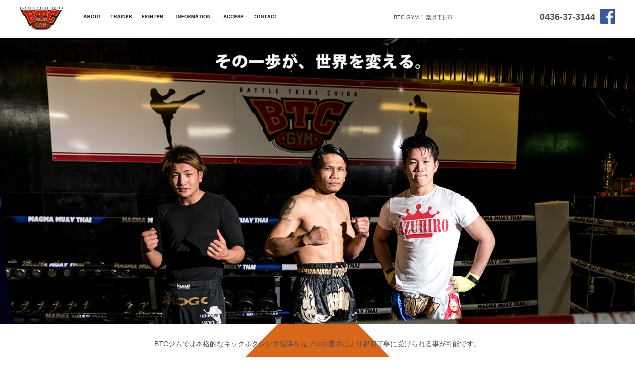

--- FILE ---
content_type: text/html
request_url: http://btc-gym.com/
body_size: 7674
content:
<!DOCTYPE html>
<html lang="ja">
<head>
    <meta http-equiv="Content-Type" content="text/html; charset=utf-8" />
    <title>BTC GYM - プロの選手が教えるキックボクシングジム - 千葉県市原市</title>
    <meta name="description" content="" />
    <meta name="viewport" content="width=device-width, maximum-scale=1,initial-scale=1" />
    <link href="__r/css/common.css?202101141" rel="stylesheet" type="text/css" media="all">
    <link href="__r/css/responsive.css?202101141" rel="stylesheet" type="text/css" media="all">
    <link href="__r/js/pageslide/jquery.pageslide.css" rel="stylesheet" type="text/css" media="all">

    <script type="text/javascript" src="__r/js/jquery-2.1.1.min.js"></script>

    <!--[if lte IE8]>
    <script src="__r/js/html5.js" type="text/javascript"></script>
    <![endif]-->

<script>
$(function() {
    //ナビゲーション
    $('#mainmenu li a').click(function() {
        var tgt = '#' + $(this).data('target');
        var position = $(tgt).offset().top -75;
        $('body, html').animate({scrollTop: position}, 600);
        return false;
    });

    //icon
    $('.icons .nv a').click(function() {
        var tgt = '#' + $(this).data('target');
        var position = $(tgt).offset().top -75;
        $('body, html').animate({scrollTop: position}, 600);
        return false;
    });


    //pagetop
    var pagetop = $('#pagetop');
    $(window).scroll(function () {
        if ($(this).scrollTop() > 600) {
            pagetop.fadeIn();
        } else {
            pagetop.fadeOut();
        }
    });
    pagetop.click(function () {
        $('body, html').animate({ scrollTop: 0 }, 500);
        return false;
    });
    $('#logo').click(function () {
        $('body, html').animate({ scrollTop: 0 }, 500);
        return false;
    });
});
</script>



<style>
#spot_news {
	padding:0 5px;
}
#spot_news .inr{
	max-width:840px;
	margin:20px auto;
	width:100%;
	padding:20px;
	box-sizing:border-box;
	border:4px solid #d1d1d1;
	background-color:#fff;
}
#spot_news h2 {
	font-size:18px;
	font-weight:bold;
}
#spot_news h3 {
	width: 160px;
	color: #898686;
	font-size:16px;
	font-weight:bold;

	position: relative;
	padding-left: 12px;
}
#spot_news h3::before{
	content: '';
	width: 6px;
	height: 20px;
	background-color: #898686;
	position: absolute;
	left: 0;
	top: 0;
}
#spot_news p {
	font-size:15px;
}

</style>
</head>
<body id="top">
<div id="container">
<header id="pagehead"><div class="inr">
<h1>BTC GYM 千葉県市原市<span>｜プロの選手が教えるBTCキックボクシングジム</span></h1>
<div id="logo"><img src="__r/img/logo.png" alt="BTCキックボクシングジム" /></div>
<nav id="mainmenu">
<ul>
<li id="gnv_about"><a href="#about" data-target="sec_about"><img src="__r/img/gnv_about.png" alt="ABOUT" height="11" /></a></li>
<li id="gnv_trainer"><a href="#trainer" data-target="sec_trainer"><img src="__r/img/gnv_trainer.png" alt="TRAINER" height="11" /></a></li>
<li id="gnv_fighter"><a href="#fighter" data-target="sec_fighter"><img src="__r/img/gnv_fighter.png" alt="FIGHER" height="11" /></a></li>
<li id="gnv_information"><a href="#information" data-target="sec_news"><img src="__r/img/gnv_information.png" alt="INFORMATION" height="11" /></a></li>
<li id="gnv_access"><a href="#access" data-target="sec_access"><img src="__r/img/gnv_access.png" alt="ACCESS" height="11" /></a></li>
<li id="gnv_contact"><a href="#contact" data-target="sec_contact"><img src="__r/img/gnv_contact.png" alt="CONTACT" height="11" /></a></li>
</ul>
<div class="clear"></div>
</nav><!--mainmenu-->

<div class="tel">
<p>0436-37-3144</p>
</div>
<ul class="icons">
<li class="ic_mail nv"><a href="#contact" data-target="sec_contact"><img src="__r/img/ic_mail.png" alt="email" /></a></li>
<li class="ic_phone"><a href="tel:0436-37-3144"><img src="__r/img/ic_phone.png" alt="phone" /></a></li>
<li class="ic_menu" id="open_menu"><span><img src="__r/img/ic_menu.png" alt="menu" /></span></li>
<li class="ic_facebook"><a href="https://www.facebook.com/btcgym/" target="_blank"><img src="__r/img/ic_fb.png" alt="facebook" /></a></li>
</ul>
</div></header><!--pagehead-->


<div id="main"><div id="main_inr">

<div id="screen"></div>

<!--<div id="spot_news"><div class="inr">
<h2>営業時間短縮のご連絡</h2>

<p>平素より当ジムをご利用いただき誠にありがとうございます。<br>
1月7日に政府より緊急事態宣言が発出されたことに伴い、短縮営業することといたしました。<br>
お客様にはご不便をおかけして誠に申し訳ございませんが、何卒ご理解ご協力賜りますようお願い申し上げます。</p>

<h3 class="mgt30">短縮営業の期間</h3>
<p>1月15日（金）~ 2月7日（日）<br>
<p>※行政機関の指導により、期間及び短縮時間が変更となる場合がございます。</p>

<h3 class="mgt20">営業時間</h3>
<p>16:00～20:00　まで</p>

<h3 class="mgt20">グループレッスン</h3>
<p>水曜日のグループレッスン及び土曜日のキッズレッスンはお休みとさせて頂きます。</p>

<p class="mgt20">この事態が一日も早く収束することを祈念するとともに、会員の皆様に安心してご利用いただける日に備えて、万全の準備を整えてまいります。
お客様にはご不便をおかけして誠に申し訳ございませんが、何卒ご理解、ご協力賜りますようお願い申し上げます。</p>
</div></div>
spot_news-->

<div id="leading">
<p><span class="s1">BTCジムでは本格的なキックボクシング指導を元プロの選手により親切丁寧に受けられる事が可能です。</span>
<span class="s2">もちろん運動不足解消、ダイエット、シェイプアップ、等の目的もオーケー！</span>
<span class="s3">充実したトレーニング設備と親切丁寧な指導者のもと一緒に汗をかきませんか？！</span></p>
</div><!--leading-->

<section id="sec_about">
<div class="upper">
<p><span class="s1">個人レッスンからグループレッスンがあり楽しく汗をかける仲間も居ます。</span>
<span class="s2">会社帰りお一人でミット打ちするのも良し！</span>
<span class="s3">グループレッスンで汗をかくのも良し！</span>
<span class="s4">BTCではあなたのライフスタイルに合わせてトレーニングできます！</span></p>
</div><!--upper-->
<div class="lower">
<ul>
<li class="p1">
<figure><img src="__r/img/about_p1.jpg" alt=""/ ></figure>
<span>設備は常に清潔にしております</span>
</li>
<li class="p2">
<figure><img src="__r/img/about_p2.jpg" alt=""/ ></figure>
<span>雰囲気はアメリカのジムのイメージ</span>
</li>
<li class="p3">
<figure><img src="__r/img/about_p3.jpg" alt=""/ ></figure>
<span>トレーニング機器は最新！</span>
</li>
<li class="p4">
<figure><img src="__r/img/about_p4.jpg" alt=""/ ></figure>
<span>プロによるマンツーマンレッスン！</span>
</li>
</ul>
</div><!--lower-->

</section><!--sec_about-->


<section id="sec_trainer">
<h2 class="st1">トレーナー紹介</h2>
<div class="inr">

<div class="box_c">
<h3>BTC GYM会長 兼トレーナー</h3>
<h4>クンタップ・チャロンチャイ</h4>
<ul>
<li>現 WMA Fスーパーウェルター級王者</li>
<li>元 M-1 スーパーウェルター級王者</li>
<li>元 WMC 世界ウェルター級王者</li>
</ul>
<p>温和な性格で周りから愛されキャラ！<br />
笑顔がジムを和やかな雰囲気にしています！<br />
正確なミット打ちに定評あります！</p>
</div><!--box_c-->

<ul class="pictures">
<li><img src="__r/img/trainer_p1.jpg" alt=""/ ></li>
<li><img src="__r/img/trainer_p2.jpg" alt=""/ ></li>
<li><img src="__r/img/trainer_p3.jpg" alt=""/ ></li>
<li><img src="__r/img/trainer_p4.jpg" alt=""/ ></li>
</ul>

</div><!--inr-->
</section><!--sec_trainer-->


<div id="bg_blue">

<section id="sec_fighter">
<h2 class="st1">登録選手紹介</h2>
<div id="base_fighters">
<div class="box">
<figure><img src="__r/img/fimg_kuntap.jpg" alt=""/ ></figure>
<div class="box_c">
<h3>クンタップ・チャロンチャイ</h3>
<h4>Kuntap Charoenchai</h4>
<!--<p>テキストが入ります。テキストが入ります。テキストが入ります。テキストが入ります。テキストが入ります。テキストが入ります。テキストが入ります。</p>-->
</div>
</div><!--box-->

<div class="box">
<figure><img src="__r/img/fimg_kazuhiro.jpg" alt="" /></figure>
<div class="box_c">
<h3>秋葉 和宏</h3>
<h4>Kazuhiro Akiba</h4>
<!--<p>テキストが入ります。テキストが入ります。テキストが入ります。テキストが入ります。テキストが入ります。テキストが入ります。テキストが入ります。</p>-->
<ul class="icons">
<li><a href="https://twitter.com/hamanojin" target="_blank"><img src="__r/img/ic_tw.png" alt="twitter" /></a></li>
</ul>
</div>
</div><!--box-->



</div><!--base_fighters-->

</section><!--sec_fighter-->

<section id="sec_news">
<h2 class="sec">「あなたの自宅がジムになる」<br>
今すぐ始めよう。<span>KAZFITで美尻美脚、美ボディに。</span></h2>
<h2>毎週水曜日無料オンラインレッスン開催中!!</h2>
<p class="btn"><a href="https://www.kazfit.jp/" target="_blank">詳しくはこちら</a></p>
<p class="url"><a href="https://www.kazfit.jp/" target="_blank">https://www.kazfit.jp/</a></p>

<!--<p class="btn"><a href="https://www.facebook.com/btcgym/" target="_blank">詳しくはFACEBOOKをご覧ください</a></p>
<p class="url"><a href="https://www.facebook.com/btcgym/" target="_blank">https://www.kazfit.jp/btcgym/</a></p>-->
</section><!--sec_news-->



<div id="base_facebook"><div class="inr">

<!--▼FACEBOOK-->
<div id="fb-root"></div>
<script>(function(d, s, id) {
  var js, fjs = d.getElementsByTagName(s)[0];
  if (d.getElementById(id)) return;
  js = d.createElement(s); js.id = id;
  js.src = 'https://connect.facebook.net/ja_JP/sdk.js#xfbml=1&version=v3.0';
  fjs.parentNode.insertBefore(js, fjs);
}(document, 'script', 'facebook-jssdk'));</script>



<div class="fb-page" data-href="https://www.facebook.com/btcgym/" data-tabs="timeline" data-width="500" data-height="600" data-small-header="true" data-adapt-container-width="true" data-hide-cover="false" data-show-facepile="true"><blockquote cite="https://www.facebook.com/btcgym/" class="fb-xfbml-parse-ignore"><a href="https://www.facebook.com/btcgym/">BTC GYM</a></blockquote></div>
<!--▲FACEBOOK-->

</div></div><!--base_facebook-->


</div><!--bg_blue-->

<section id="sec_lesson">
<h2 class="st1">グループレッスン時間割<span>(現在休止中)</span></h2>

<div class="inr">

<table class="tb_ls">
<thead>
<tr><th></th><th class="day">月</th><th class="day">火</th><th class="day">水</th><th class="day">木</th><th class="day">金</th><th class="day">土</th></tr>
</thead>
<tbody>
<tr>
<th>18:00</th><td></td><td></td><td></td><td></td><td></td><td></td>
</tr>
<tr>
  <th>18:30</th>
  <td></td>
  <td></td>
  <td></td>
  <td></td>
  <td></td>
  <td></td>
</tr>
<tr>
<th>19:00</th>
<td></td>
<td></td>
  <td></td>
  <td></td>
  <td></td>
  <td rowspan="3" class="kl"><p>KIDS</p>
      <p>LESSON</p></td>
</tr>
<tr>
  <th>19:30</th>
<td></td>
<td></td>
  <td></td>
  <td></td>
  <td></td>
</tr>
<tr>
<th>20:00</th><td></td><td></td>
  <td rowspan="2" class="gl"><p>GROUP</p>
      <p>LESSON</p>
      <p>KAZFIT</p>
      <p>クラス</p></td>
<td></td><td></td>
</tr>
<tr>
  <th>20:30</th>
  <td></td>
  <td></td>
  <td></td>
  <td></td>
  <td></td>
</tr>
<tr>
<th>21:00</th><td></td><td></td><td></td><td></td><td></td><td></td>
</tr>
<tr>
  <th>21:30</th>
  <td></td>
  <td></td>
  <td></td>
  <td></td>
  <td></td>
  <td></td>
</tr>
<tr>
<th>22:00</th><td></td><td></td><td></td><td></td><td></td><td></td>
</tr>
</tbody>
</table>
</div><!--inr-->

</section><!--sec_lesson-->



<section id="sec_information">
<h2 class="st1">入会案内</h2>

<div class="inr">

<section id="inf_p">
<h3>料金表</h3>
<table class="tb_price">
<thead>
<tr>
<th> </th>
<th class="co">一般クラス</th>
<th class="co">女性クラス</th>
<th class="co">中・高校生/キッズクラス</th>
</tr>
</thead>
<tbody>
<tr>
<th>入会金</th>
<td>&yen;10,000</td>
<td>&yen;5,000</td>
<td>&yen;5,000</td>
</tr>
<tr>
<th>月会費</th>
<td>&yen;8,000</td>
<td>&yen;5,000</td>
<td>&yen;5,000</td>
</tr>
</tbody>
</table>
<p class="mgt10">※上記金額には消費税が含まれます。</p>

</section><!--inf_p-->



<div class="lower">

<section id="inf_n">
<h3>入会時に必要なもの</h3>
<h4>入会手続き時にお持ちください</h4>
<ul>
<li><span class="ic_num">1</span>入会金&amp;月会費(2ヶ月分)</li>
<li><span class="ic_num">2</span>銀行口座のわかるもの、銀行届印</li>
<li><span class="ic_num">3</span>身分証明書</li>
</ul>
<h4>入会手続き時「GYM」で記入いただきます</h4>
<ul>
<li><span class="ic_num">4</span>銀行口座引き落とし申込書</li>
<li><span class="ic_num">5</span>入会申込書</li>
<li><span class="ic_num">6</span>GYM利用規約同意書</li>
</ul>
<div class="msg">
<p>以上、<br>
全ての項目をご提出頂き、<span>ご入会手続き完了です</span><br>
１〜６全ての項目が揃った状態で<br>
ご提出お願いします！</p>
<p class="notice">(欠けた状態でのお受け取りはできませんのでご了承ください)</p>
</div><!--lower-->


</section><!--inf_n-->

<section id="inf_k">
<div class="inr">
<h3>BTCジム利用規約</h3>

<div class="content">
<h4>会員規約</h4>

<p>ジムにおいては良識ある行動とジム内の会員相互及び関係者の和を保つように心掛けること。<br />
ジムで修得した技術は私闘に使用しないこと。<br />
ジムのなを汚す行為は行わないこと。<br />
ジムは清潔に保ち、用具・備品の手入れを心掛けること。<br />
指導者の許可なくスパーリングを行わないこと。<br />
練習及び試合中の事故・怪我等に対しては自己の責任において処理すること。<br />
当ジムの許可がない限り、試合を行わないこと。</p>

<h4>会費等について</h4>

<p>月会費は、前月26日に口座引落によりお支払いいただきます。<br />
万が一残高不足等の理由により引落が出来なかった場合は来館の上お支払いください。<br />
1ヶ月分でも未納金がある場合は施設の利用が出来ないことをご了承ください。<br />
月会費は来館の有無に関係なくお支払いいただきます。<br />
一旦納入された入会金、会費等はいかなる場合も返還はいたしません。<br />
休会を希望する場合は、休会希望月の前月5日迄に所定の「退会届」を提出し、未納会費がある場合は即時納入してください。<br />
5日以降の退会届の提出は翌々月退会扱いとなります。退会届の提出がない限り退会とはなりませんのせご注意ください。なお、電話での退会受付は行いません。<br />
会費を前納された方は、前納終了月の5日迄に受付にて次回の手続きを行ってください。手続きされない場合、自動的に1ヶ月分ずつの銀行引落が開始されます。<br />
3ヶ月間会費を滞納した場合は（未納退会）処分となります。<br />
滞納会費の請求は納入されるまで行われ、再三の請求にも係らずお支払いいただけない場合は法的な手続きが取られることをご了承ください。</p>

<h4>注意事項</h4>

<p>スパーリングを行うときは必ず指導者の指示に従うこと。<br />
ジム内での事故、怪我等につきましては、当ジムは一切責任を負いません。<br />
ジム内での盗難につきましては、当ジムは一切責任を負いません。<br />
ジム都合により休日及び営業時間、プログラムなど変更となる場合があることをご了承ください。</p>

<h4>入会及び利用をお断りする方</h4>

<p>医師から運動を禁止されている方。伝染病または他人に伝染、感染する恐れのある疾病を有する方。<br />
暴力団関係者。<br />
飲酒等で正常な利用が出来ないと認められる方。<br />
その他当ジムが不適当と判断した方。</p>
</div><!--content-->

</div><!--inr-->
</section><!--inf_k-->
</div><!--lower-->



<div class="clear"></div>
</div><!--inr-->
</section><!--sec_information-->



<section id="sec_access">
<h2 class="st1">アクセス</h2>
<div class="inr">
<div id="map">
<!--▼GoogleMapsApi ver3-->
<div id="map_canvas" style="height:450px"></div>
<div id="map_canvas_low"><a href="https://goo.gl/maps/wReo47iuwWm" target="_blank">Googleマップで見る</a></div>
<div class="clear"></div>


<script type="text/javascript" src="http://maps.google.com/maps/api/js?key=AIzaSyAfq_qfPr_jttRCWg684vXKZs3m6VnoRCU&sensor=false"></script>
<script type="text/javascript">
    function initialize() {
      var latlng = new google.maps.LatLng(35.512683, 140.143068);
      var opts = {
            zoom: 14,
            center: latlng,
            mapTypeId: google.maps.MapTypeId.ROADMAP
      };
      var map = new google.maps.Map
      (document.getElementById("map_canvas"), opts);

      var m_position1 = new google.maps.LatLng(35.512683, 140.143068);
      var marker1 = new google.maps.Marker({
             position: m_position1,
             map: map
      });
      var c_name = 'BTCキックボクシングジム';
      var c_add = '千葉県市原市山木52-13 ';
      var infowindow = new google.maps.InfoWindow({
             content:'<dl class="gmapin"><dt>' + c_name + '</dt><dd>' + c_add + '</dd></dl>',
             position: latlng
      });

      infowindow.open(map);
    }
</script>
<script>
        $(function() {initialize();});
</script>
<!--▲GoogleMapsApi ver3-->
</div><!--map-->

<div id="access_detail">
<table class="tb_access">
<tr>
<th>BTCジム所在地</th>
<td>〒290-0005<br />
千葉県市原市山木52-13
</td>
</tr>
<tr>
<th>TEL</th>
<td>0436-37-3144</td>
</tr>
<tr>
<th>営業時間</th>
<td>17:00~21:00</td>
</tr>
<tr>
<th>休館日</th>
<td>日曜日、祭日、年末年始（時間変更あり）</td>
</tr>
</table>

</div><!--access_detail-->

</div><!--inr-->
</section><!--sec_access-->


<section id="sec_contact">
<h2 class="st1">お問合せ</h2>
<div class="inr">

<form action="form/mail.php" method="post">
<div class="box_anti">
<input type="text" name="anti">
※この欄は空欄にしてください
</div>
<p class="leading">下記のお問合せフォームより必要事項をご記入の上、送信確認へお進みください。</p>


<table width="100%" class="tb_normal mgt20">

<tbody>
<tr>
<th width="160">お問い合わせ項目<font color="red">&nbsp;※</font></th>
<td class="label_list">
<input type="hidden" name="*お問い合わせ項目[]" value="" />
<label><input type="radio" name="*お問い合わせ項目[]" value="体験予約（毎週水曜日18:00~19:30で受付中）" />体験予約（毎週水曜日18:00~19:30で受付中）</label>
<label><input type="radio" name="*お問い合わせ項目[]" value="その他のお問い合わせ" />その他のお問い合わせ</label>
</td>
</tr>
<tr>
<th width="160">お名前<font color="red">&nbsp;※</font></th>
<td><input name="*お名前" type="text" value="" maxlength="20"></td>
</tr>
<tr><th>フリガナ</th><td><input name="フリガナ" type="text" id="フリガナ" value="" maxlength="20"></td></tr>
<tr>
<th>電話番号<font color="red">&nbsp;※</font></th>
<td><input name="*電話番号" type="text" id="*電話番号" value="" size="25" maxlength="100">　例）
090-1234-ＸＸＸＸ</td>
</tr>
<tr>
<th>E-mail<font color="red">&nbsp;※</font></th>
    
<td><input size="56" name="*E-MAIL" maxlength="100" value="" type="text"></td>
</tr>
<tr>
<th>E-mail入力確認</th>
<td><span class="tx_small tx_gr">メールアドレスを再度入力してください</span><br>
<input size="56" name="E-MAIL2" maxlength="100" value="" type="text"></td>
</tr>

<tr>
  <th>お問合せ内容<font color="red">&nbsp;※</font></th>
  <td><p>体験をご希望の方はご希望の日時をご記入ください。<br>
  	（毎週水曜18:00~19:30で受付中）<br>
  （見学はジム営業時間であればいつでも受け付けます）</p>
  <textarea name="*お問合せ内容" cols="75" rows="15" id="お問合せ内容"></textarea></td>
</tr>
</tbody></table>

<div id="btn_submit"><input value="　上記の内容で送信確認に進む　" name="CONFIRM" type="submit"></div>
<input name="cc" value="1" type="hidden">

</form>



</div><!--inr-->
</section><!--sec_contact-->

<div class="clear"></div>
</div></div><!--main-->


</div><!--container-->



<footer id="pagefoot"><div class="inr">
<p id="copy">&copy;BTC GYM All Rights Reserved</p>
</div></footer><!--pagefoot-->

<div id="pagetop"><a href="#container">ページ上部へ</a></div>



<script type='text/javascript' src='__r/js/pageslide/jquery.pageslide.js'></script>
<script>

$(function() {
    //背景
    var o_h = $('#leading').offset().top - 80;
    var w = $(window).width();
    $('#container').css('background-position','center ' + o_h + 'px');
    if(w < 500) {
        $('.fb-page').attr('data-width', w);
        $('#container').css('background-position','center 350px');
    }
    //画面サイズ変更時
    $(window).resize(function(){
        var w = $(window).width();
        var r_h = $('#leading').offset().top -80;
        if(w > 499) {
            $('#container').css('background-position','center ' + r_h + 'px');
        }

    });
     $('#open_menu').on('click', function(){
         jQuery.pageslide({
             direction: 'left',
             iframe: false,
             href     : './slidemenu.html'
         });
     });
});
</script>

</body>
</html>


--- FILE ---
content_type: text/css
request_url: http://btc-gym.com/__r/css/common.css?202101141
body_size: 3751
content:
@charset "UTF-8";
/*###############################################
リセット
###############################################*/
html, body, div, span, applet, object, iframe,
h1, h2, h3, h4, h5, h6, p, blockquote, pre,
a, abbr, acronym, address, big, cite, code,
del, dfn, em, img, ins, kbd, q, s, samp,
small, strike, strong, sub, sup, tt, var,
b, u, i, center,
dl, dt, dd, ol, ul, li,
fieldset, form, label, legend,
table, caption, tbody, tfoot, thead, tr, th, td,
article, aside, canvas, details, embed, 
figure, figcaption, footer, header, hgroup, 
menu, nav, output, ruby, section, summary,
time, mark, audio, video {
	margin: 0;
	padding: 0;
	border: 0;
	font-size: 100%;
	font: inherit;
	vertical-align: bottom;
}
/* HTML5 display-role reset for older browsers */
article, aside, details, figcaption, figure, 
footer, header, hgroup, menu, nav, section {
	display: block;
}
body {
	line-height: 1;
}
ol, ul {
	list-style: none;
}
blockquote, q {
	quotes: none;
}
blockquote:before, blockquote:after,
q:before, q:after {
	content: '';
	content: none;
}
table {
	border-collapse: collapse;
	border-spacing: 0;
}
input[type="submit"] {
	cursor:pointer;
}
/*###############################################
common
###############################################*/
a {color: #000;text-decoration:underline;}
a:hover{color:#463b8d;}
.clear {clear:both;}
.fl{float:left;}
.fr{float:right;}
img.fl{margin-right:15px;margin-bottom:15px;}
img.fr{margin-left:15px;margin-bottom:15px;}
.mgt5 {margin-top:5px;}
.mgt10{margin-top:10px;}
.mgt15{margin-top:15px;}
.mgt20{margin-top:20px;}
.mgt30{margin-top:30px;}
.mgt40{margin-top:40px;}
.mgt50{margin-top:50px;}
.mgt60{margin-top:60px;}
.mgb10{margin-bottom:10px;}
.mgb20{margin-bottom:20px;}
.mgb30{margin-bottom:30px;}
p,li,td,th,h1,h2,h3,h4,h5,h6 {line-height:1.4;}
p strong {font-weight:bold;}
label{cursor:pointer;}
td,th {text-align:left;vertical-align:top;}
.tx_r{text-align:right;}
.tx_center{text-align:center;}
/*###############################################
structure
###############################################*/
body {
	color:#4d4d4d;
	font-size:12px;
	line-height:1.0;
	text-align:left;
	font-family:"Meiryo","Hiragino Kaku Gothic Pro","MS PGothic",verdana,Osaka,Sans-Serif;   
}
#container {
	width:100%;
	background-image:url(../img/bg_red.png);
	background-repeat:no-repeat;
	background-position:center 600px;
	background-size: contain;
}
#pagehead {
	width:100%;
	height:76px;
	margin:0 auto;
	text-align:left;
	background-color:#FFF;
	position:fixed;
	top:0;
	z-index:200;
}
#main {
	width:100%;
}
#main_inr {
	padding-top:76px;
}
#mainmenu {
	width:42%;
	position:absolute;
	left:160px;
	top:10px;
}
/*###############################################
header
###############################################*/
#logo {
	width:87px;
	margin:0;
	position:absolute;
	left:40px;
	top:15px;
	cursor:pointer;
}
#logo img {
	width:100%;
	height:auto;
	max-width:87px;
}
#pagehead h1 {
	font-size:11px;
	position:absolute;
	top:28px;
	left:55%;
}
#pagehead .tel {
	position:absolute;
	top:22px;
	right:80px;
	font-size:18px;
	font-weight:bold;
}
#pagehead .icons {
	width:30px;
	height:30px;
	overflow:hidden;
	position:absolute;
	top:18px;
	right:40px;
}
#pagehead .ic_mail,
#pagehead .ic_phone,
#pagehead .ic_menu {
	display:none;
}

#pagehead .icons img {
	width:100%;
	height:auto;
}
/*###############################################
mainmenu
###############################################*/
/*mainmenu*/
#mainmenu ul {
	width:100%;
	display:flex;
	overflow:hidden;
}
#mainmenu li {
/*	display:inline-block;*/
}
#mainmenu li a {
	display:block;
	padding:20px 16%;
}
#mainmenu li a:hover {
	border-bottom:1px solid #1a1a1a;
	background-color:#FCFCFC;
}
#mainmenu li img {
	width:100%;
	height:auto;
	vertical-align:top;
}
/*###############################################
footer
###############################################*/
#pagefoot {
	width:100%;
	background-color:#1a1a1a;
}
#pagefoot .inr {
	padding:40px 0;
	width:100%;
	max-width:980px;
	margin:0 auto;
}
#copy {
	font-size:10px;
	padding:10px 0 10px;
	text-align:center;
	color:#FFF;
}
#pagetop {
	display: none;
	position: fixed;
	bottom: 60px;
	right: 40px;
	z-index: 100;
}
#pagetop a {
	display: block;
	width:48px;
	height:48px;
	box-shadow:0 0 8px #CCC;
	background-color:#FFF;
	border:2px solid #1a1a1a;
	text-indent:-100px;
	text-align:left;
	font-size:10px;
	overflow:hidden;
	opacity:0.8;
	position:relative;
}
#pagetop a::after {
	display:inline-block;
	content:'';
	width:10px;
	height:10px;
	border-top:3px solid #1a1a1a;
	border-left:3px solid #1a1a1a;
	position:absolute;
	left:50%;
	top:50%;
	margin-top:-4px;
	margin-left:-6px;
	transform: rotate(45deg);
	-moz-transform: rotate(45deg);
	-webkit-transform: rotate(45deg);
}
#pagetop a:hover {
	opacity:1.0;
}

/*###############################################
design
###############################################*/
.st1 {
	font-size:24px;
	font-weight:bold;
	letter-spacing:3.2px;
	padding:40px 40px 20px;
}
#screen {
    height: 0;
    /* 表示画像の高さ ÷ 表示画像の幅 × 100 */
    padding-top: 45.15%;
    background: url('../img/main.jpg') 0 0 no-repeat;
    background-size: contain;
}
#leading {
	width:100%;
	max-width:720px;
	margin:0 auto;
	padding:30px 0;
	text-align:center;
}
#leading p {
	font-size:14px;
}
#leading p span {
	display:block;
	margin-bottom:1.2em;
}

/*---------sec_about---------*/
#sec_about .upper{
    height: 0;
    /* 表示画像の高さ ÷ 表示画像の幅 × 100 */
    padding-top: 38.21%;
    background: url('../img/bg_about.jpg') 0 0 no-repeat;
    background-size: contain;
    position:relative;
}
#sec_about .upper p {
	width:100%;
	text-align:center;
	font-size:24px;
	font-weight:bold;
	color:#FFF;
	position:absolute;
	top:38.21%;
	text-shadow:0 0 6px #333;
}
#sec_about .upper p span {
	display:block;
}
#sec_about .lower ul{
	display:flex;
	padding:15px;
}
#sec_about .lower li {
	flex-grow: 1;
	display:block;
	width:25%;
	position:relative;
	margin-right:1.3%;
}
#sec_about .lower li:last-child {
	margin-right:0;
}
#sec_about .lower li img {
	width:100%;
	height:auto;
	vertical-align:bottom;
}

#sec_about .lower li span {
	display:block;
	
	position:absolute;
	left:10px;
	bottom:10px;
	font-size:11px;
	color:#FFF;
}
/*---------sec_about---------*/
#sec_trainer .inr {
    height: 0;
    /* 表示画像の高さ ÷ 表示画像の幅 × 100 */
    padding-top: 48.33%;
    background: url('../img/bg_trainer.jpg') 0 0 no-repeat;
    background-size: contain;
    position:relative;
}
/*---------sec_trainer---------*/
#sec_trainer .box_c {
	width:40%;
	position:absolute;
	left:50%;;
	top:10%;
	text-align:left;
}
#sec_trainer .box_c h3,
#sec_trainer .box_c h4,
#sec_trainer .box_c li,
#sec_trainer .box_c p{
	color:#FFF;
	text-shadow: 0 0 6px #333;
}
#sec_trainer .box_c h3 {
	font-size:14px;
	margin-bottom:5px;
}
#sec_trainer .box_c h4 {
	font-size:24px;
	font-weight:bold;
	margin-bottom:5px;
}
#sec_trainer .box_c p {
	margin-top:20px;
}
#sec_trainer .pictures {
	display:flex;
	width:66.1%;
	position:absolute;
	bottom:8%;
	left:3%;
}
#sec_trainer .pictures li{
	width:25%;
	margin-right:1.3%;
}
#sec_trainer .pictures li img{
	width:100%;
	height:auto;
}
/*---------sec_fighter---------*/
#base_fighters {
	display:flex;
	justify-content: space-between;
	padding:0 10%;
	max-width:1100px;
	margin:0 auto;
}
#base_fighters .box{
	width:48%;
	position:relative;
	border:1px solid #d1d1d1;
	box-sizing:border-box;
	background-color:#FFF;
}
#base_fighters .box figure img {
	width:100%;
	height:auto;
}
#base_fighters .box_c {
	height:100px;
	overflow:hidden;
	text-align:left;
	box-sizing:border-box;
	padding:15px 18px;
	position:relative;
}
#base_fighters .box h3 {
	color:#252525;
	font-size:16px;
	font-weight:bold;
}
#base_fighters .box h4 {
	color:#828282;
	font-size:12px;
	margin-bottom:15px;
}
#base_fighters .icons {
	position:absolute;
	right:10px;
	top:10px;
}
#base_fighters .icons li {
	display:inline-block;
	margin-left:5px;
	width:30px;
	height:30px;
}
#base_fighters .icons li img {
	width:100%;
	height:auto;
}
/*---------sec_news---------*/
#sec_news {
	width:100%;
	max-width:600px;
	text-align:center;
	position:absolute;
	left:50%;
	bottom:350px;
	margin-left:-300px;
}
#sec_news .btn a {
	display:inline-block;
	background-color:#FFF;
	border-radius:4px;
	padding:12px 24px;
	margin-top:20px;
	margin-bottom:20px;
	color:#00a4f1;
	font-size:14px;
	text-decoration:none;
}
#sec_news .btn a:hover {
	background-color:#cdefff;
}
#sec_news .url a {
	color:#FFF;
	text-decoration:none;
}
#sec_news .url a:hover {
	text-decoration:underline;
}

#sec_news h2{
	font-size:30px;
	font-weight:bold;
	color:#FFF;
}
#sec_news h2.sec{
	font-size:24px;
	margin-bottom: 20px;
}
/*---------bg_blue---------*/
#bg_blue {
	background-image:url(../img/bg_blue.png);
	background-repeat:no-repeat;
	background-position:center 0;
	min-height:1400px;
	position:relative;
	margin-bottom:300px;
}
/*---------base_facebook---------*/
#base_facebook {
	width:100%;
	box-sizing:border-box;
	padding:0 40px;
	height:600px;
	position:absolute;
	bottom:-240px;
}
#base_facebook .inr {
	max-width:500px;
	width:100%;
	margin:40px auto 0;
	height:600px;
}
/*---------sec_lesson---------*/
#sec_lesson {
	padding:0 40px;
}
#sec_lesson .st1 {
	text-align:center;
}
#sec_lesson .inr{
	width:100%;
	max-width:1100px;
	margin:0 auto;
	padding-bottom:40px;
}
.tb_ls {
	width:100%;

}
.tb_ls thead th {
	padding:10px 0;
}
.tb_ls th,
.tb_ls td {
	text-align:center;
	color:#FFF;
	border:1px solid #FFF;
	vertical-align:middle;
	font-size:16px;
	font-weight:bold;
	letter-spacing:1.4px;
}
.tb_ls tbody th,
.tb_ls tbody td {
	padding:5px 0;
}
.tb_ls tbody th{
	padding:5px 0 30px;
}
.tb_ls th {
	background-color:#519bd8;
}
.tb_ls th.day {
	width:13%;
}
.tb_ls td {
	background-color:#6ab3f0;
}
.tb_ls tbody td.gl {
	background-color:#8DBDC7;
}
.tb_ls tbody td.kl {
	background-color:#E4D13D;
}


/*---------sec_information---------*/
#sec_information {
	padding:40px 40px;
	background-color:#f8f8f8;
}
#sec_information .st1 {
	padding-left:0;
}
#sec_information > .inr {
	width:100%;
	margin:0 auto;
	padding:40px 0;
}
#sec_information h3 {
	font-weight:bold;
	font-size:18px;
}
#inf_p {
	width:100%;
	max-width:1100px;
	margin:0 auto;
}
.tb_price {
	width:100%;

}
.tb_price th,
.tb_price td {
	text-align:center;
	color:#FFF;
	border:1px solid #FFF;
	padding:24px 0;
	font-size:16px;
	font-weight:bold;
	letter-spacing:1.4px;
}
.tb_price th {
	background-color:#519bd8;
}
.tb_price td {
	background-color:#6ab3f0;
}
.tb_price th.co {
	width:27%;
}

#sec_information .lower {
	width:100%;
	max-width:1100px;
	margin:70px auto 0;
}
#sec_information .lower h3 {
	text-align:center;
}
#inf_n {
	width:44%;
	padding-top:32px;

	float:left;
}
#inf_n h3 {
	margin-bottom:36px;
}
#inf_n li {
	font-size:18px;
	border-bottom:1px solid #eee;
	padding-bottom:10px;
	margin-bottom:10px;
}
#inf_n h4 {
	font-size:13px;
	position: relative;
	padding-left: 18px;
	margin-bottom: 10px;
	font-weight: bold;
}

#inf_n h4::before {
	content: "";
    height:0;
    width:0;
    display: inline-block;
    border: 8px solid transparent;
    border-top-color: #D9671B;
    position: absolute;
    top:50%;
    left:0;
    margin-top:-4px;
}
#inf_n .msg {
	font-size: 18px;
	font-weight: bold;
	text-align: center;
}
#inf_n .msg .notice {
	font-size:11px;
	font-weight: lighter;
}
.ic_num {
	width:30px;
	height:30px;
	background-color:#519bd8;
	border-radius:50%;
	color:#fff;
	text-align:center;
	display:inline-block;
	padding:7px 0 0;
	box-sizing:border-box;
	line-height:18px;
	font-size:18px;
	margin-right:10px;
}
#inf_k {
	width:55%;
	float:right;
	height:400px;
	background-color:#fff;
}
#inf_k .inr {
	padding:32px 36px;
}
#inf_k .content {
	font-size:20px;
	height:300px;
	margin-top:20px;
	overflow-x: hidden;
	overflow-y: scroll;
}
#inf_k .content h4 {
	font-weight:bold;
	font-size:14px;
	margin-top:30px;
	margin-bottom:8px;
}
#inf_k .content p {
	font-size:12px;
	line-height:1.8;
}

/*---------sec_access---------*/

#sec_access .inr{
	display:flex;
	padding:0 30px;
}
#sec_access #map {
	width:55%;
	background-color:#f8f8f8;
	padding:30px;
	box-sizing:border-box;
	margin-right:30px;
}
#sec_access #map_canvas_low {
	text-align:center;
}
#sec_access #map_canvas_low a {
	display:inline-block;
	padding:12px 24px;
	background-color:#519bd8;
	color:#FFF;
	margin-top:10px;
	border-radius:4px;
	text-decoration:none;
}
#sec_access #access_detail {
	width:43%;

}
.tb_access {
	width:100%;
	border-top:1px solid #e5e5e5;
	box-sizing:border-box;
}
.tb_access th,
.tb_access td {
	font-size:16px;
	padding:18px 0;
	border-bottom:1px solid #e5e5e5;
}
.tb_access th {
	font-weight:bold;
	padding-right:60px;
}
/*--------contact--------*/
#sec_contact {
    padding: 40px 0;
    margin:40px 0;
    background-color: #f8f8f8;
}
#sec_contact .inr {
    padding: 0 40px;
}
.box_anti {
	display:none;
}
form input[type="text"] {
	font-size:14px;
	color:#423C3C;
	text-indent:2px;
	letter-spacing:1px;
	
	height:25px;
}
form input[type="text"],
form textarea {
	background-color:#FCFCFC;
	border:1px solid #d1d1d1;
	border-radius:2px;
}
form select {
	height:30px;
	background-color:#FCFCFC;
	border:1px solid #d1d1d1;
}
#btn_submit {
    margin: 20px auto 40px;
    width: 300px;
	text-align:center;
}
#btn_submit input {
    cursor: pointer;
    font-size: 16px;
    height: 40px;

}
#btn_submit .btn_back {
	margin-left:10px;
	margin-right:10px;
}
.tb_normal {
	border:4px solid #d1d1d1;
	border-collapse:collapse;
}
.tb_normal th,
.tb_normal td {
	border:1px solid #d1d1d1;
	border-collapse:collapse;
}

.tb_normal th,
.tb_normal td {
	padding:18px 10px 15px 15px;
}
.tb_normal th {
	background-color:#EDEDED;
	font-weight:bold;
	font-size:14px;
	color:#333;
	vertical-align:top;
}
.tb_normal td {
	font-size:14px;
	vertical-align:top;
	background-color:#fff;
}
.intable,
.intable th,
.intable td {
	padding:3px;
	margin:0;
	border:0 none;
}
.tb_mail {
	width:100%;
}
.tb_mail,
.tb_mail th,
.tb_mail td {
	border:1px solid #CCC;
	border-collapse:collapse;
}

.tb_mail th,
.tb_mail td {
	padding:10px;
	background-color:#fff;
}
.tb_mail th {
	width:160px;
	background-color:#EDEDED;
	font-weight:bold;
	font-size:14px;
	color:#333;
	vertical-align:top;
}

.tb_mail td {
	font-size:14px;
	vertical-align:top;
}
#mail_form .msg {
	margin-bottom:10px;
}
#mail_base {
	margin-top:40px;
}
#mail_base .err_msg {
	text-align:center;
}
#mail_form .thanks_msg {
	font-size:14px;
	text-align:center;
}
#mail_form .back_top {
	text-align:center;
}

#mail_form .back_top a {
	display:inline-block;
	padding:12px 24px;
	background-color:#d17cb1;
	color:#FFF;
	margin-top:40px;
	border-radius:4px;
	text-decoration:none;
}





--- FILE ---
content_type: text/css
request_url: http://btc-gym.com/__r/css/responsive.css?202101141
body_size: 2329
content:
@charset "UTF-8";
/*##########################################
#-1298px（レスポンシブ）
###########################################*/
@media (max-width:1298px)  {

#pagehead h1 {
	left:62%;
}
#pagehead h1 span {
	display:none;

}

}/*end*/

/*##########################################
#-900px（レスポンシブ）
###########################################*/
@media (max-width:900px)  {

#pagehead h1 {
	display:none;
}

#mainmenu {
    left: 120px;
    position: absolute;
    top: 10px;
    width: 55%;
}
#logo {
	left:15px;
}
#pagehead .icons {
    right: 15px;
}
#pagehead .tel {
    font-size: 18px;
    font-weight: bold;
    position: absolute;
    right: 55px;
    top: 22px;
}
#sec_trainer .box_c {
    left: 40px;
    position: absolute;
    text-align: left;
    top: 10%;
    width: 80%;
}

}/*end*/

/*##########################################
#-830px（レスポンシブ）
###########################################*/
@media (max-width:830px)  {

#sec_about .upper p {
	font-size:18px;
}
#sec_about .lower li span {

}
#sec_about .lower li {
    width: 49%;
    margin:0 0 15px;
}
#sec_about .lower ul {
	display:block;
}
#sec_about .lower ul::after {
	content:'';
	display:block;
	clear:both;
}
#sec_about .lower li.p1,
#sec_about .lower li.p3 {
	float:left;
}
#sec_about .lower li.p2,
#sec_about .lower li.p4 {
	float:right;
}
#sec_trainer {
	margin-bottom:40%;
}
#sec_trainer .box_c {
    left: 15px;
    position: absolute;
    text-align: left;
    top: 10%;
    width: 80%;
}
#sec_trainer .pictures {
    bottom: -51%;
    display: flex;
    left: 1.3%;
    position: absolute;
    width: auto;
    z-index:30;
}
#sec_trainer .pictures li:last-child{
/*	margin-right:0;*/
}



}/*end*/


/*##########################################
#-720px（レスポンシブ）
###########################################*/
@media (max-width:720px)  {
#mainmenu {
	width:70%;
	left:80px;
	top:0;
}
#mainmenu li a {
	padding-bottom:10px;
}
#main_inr {
	margin-top:0;
}
#pagehead {
/*	position:static;*/
	height:50px;
}
#pagehead .inr {
	width:auto;
}
#main_inr {
	padding-top:50px;
}
#logo {
    left: 12px;
    margin: 0;
    position: absolute;
    top: 10px;
    width: 60px;
}
#logo img {
	width:100%;
	height:auto;
}

#pagehead .tel {
	display:none;
}
#pagehead .icons {
	top:10px;
}
#leading {
    margin: 0 auto;
    max-width: 720px;
    padding: 30px;
    text-align: center;
    width: auto;
}
#leading p {
	text-align:left;
}
#leading p span {
	display:inline;
}
#sec_about .upper {

}
#sec_about .upper p {
    color: #fff;
    text-shadow: 0 0 6px #333;
	top:0;
    font-size:14px;
    text-align:left;
    width: auto;
    padding:30px 15px 15px;
}
#base_fighters {
    padding: 0 15px;
}

.tb_ls th,
.tb_ls td {
	font-size:13px;
}

.tb_normal th,
.tb_normal td {
	display:block;
	width:100%;
	box-sizing:border-box;
}
.tb_normal input[type="text"],
.tb_normal textarea {
	width:98%;
	box-sizing:border-box;
}
.tb_mail th,
.tb_mail td {
	display:block;
	width:100%;
	box-sizing:border-box;
}






}/*-end*/


/*##########################################
#-540px
###########################################*/
@media (max-width:540px) {


#base_fighters {
    display: block;
    justify-content: space-between;
    margin: 0 auto;
    padding: 0 15px;
}
#base_fighters .box {
    width: auto;
    margin-bottom:15px;
}
#bg_blue {
    background-image: url("../img/bg_blue.png");
    background-position: center bottom;
    padding-bottom:500px;
}
#sec_news {
    bottom: 350px;
    left: auto;
    margin-left: 0;
    max-width: 600px;
    position: absolute;
    bottom:400px;
    text-align: center;
    width: 100%;
}
#sec_news h2 {
	font-size:18px;
}
#sec_news h2 span {
	display: block;
}
#sec_news h2.sec{
	font-size:18px;
	margin-bottom: 20px;
}
#base_facebook {
    bottom: -240px;
    box-sizing: border-box;
    height: 600px;
    padding: 0;
    position: absolute;
    width: 100%;
}
#sec_information {
    padding: 40px 0;
}
#sec_information > .inr {
    padding: 40px 15px;
    width: auto;
}
.tb_price th, .tb_price td {
    border: 1px solid #fff;
    color: #fff;
    font-size: 12px;
    font-weight: bold;
    letter-spacing: 1.4px;
    padding: 24px 0;
    text-align: center;
}
#inf_n {
    float: none;
    padding-top: 32px;
    width: auto;
}
#inf_n li {
    font-size: 14px;
}
#inf_n h4{
	margin-left: 10px;
}
#inf_n .msg {
	font-size: 18px;
	padding: 15px;
}
#inf_n .msg span {
	display: block;
}
.ic_num {
    display: inline-block;
    font-size: 14px;
    height: 30px;
    line-height: 18px;
    width: 30px;
    vertical-align:2px;
}

#inf_k {
    background-color: #fff;
    float: none;
    height: 400px;
    width: auto;
    margin-top:20px;
}
#sec_access .inr {
    display: block;
    padding: 0 15px;
}
#sec_access #map {
    margin-right: 0;
    padding: 15px;
    width: auto;
}
#sec_access #access_detail {
    width: auto;
    margin:30px 0;
}
.st1 {
    font-size: 18px;
    font-weight: bold;
    letter-spacing: 3.2px;
    padding:10px 15px;
    text-align:center;
    background-color:#D9671B;
    color:#FFF;
    margin-bottom:15px;
}
.tb_access th,
.tb_access td {
	display:block;
	width:auto;
    border-bottom: 1px solid #e5e5e5;
    font-size:14px;
}
.tb_access th {
	background-color:#EDEDED;
	padding:5px 10px;
}




#sec_lesson {
	padding: 0;
}
#sec_lesson th,
#sec_lesson td {
	font-size:11px;
	letter-spacing:0;
}
#sec_lesson span {
	display: block;
}
.tb_ls th.day {
	width:14%;
}


#sec_contact .inr {
    padding: 0;
}
#sec_contact .leading {
	padding:0 10px;
}
.tb_normal,
.tb_normal th,
.tb_normal td {
	border:0 none;
}
.tb_normal th,
.tb_normal td {
	padding:10px;
}
.label_list label {
	display:block;
	margin-bottom:3px;
}

.tb_mail,
.tb_mail th,
.tb_mail td {
	border:0 none;
}
.tb_mail th,
.tb_mail td {
	padding:10px;
}

#mail_form .msg {
	padding:0  10px;
}



}/*-end*/
/*##########################################
#MAX-420px
###########################################*/
@media (max-width:420px) {
#mainmenu {
	display:none;
}
#pagehead {
	position:fixed;
	box-shadow:0 1px 5px #eee;
}
#main_inr {
	padding-top:50px;
}
#sec_about .upper p {
    top: 0;
    width: auto;
    padding:15px;
    font-size:12px;
}
#sec_about .lower li.p1, #sec_about .lower li.p3 {
    float: none;
}
#sec_about .lower li {
    margin: 0 0 1px;
    width: 100%;
}
#sec_about .lower ul {
	padding:5px;
}
#sec_about {
	margin-bottom:40px;
}
#sec_trainer .box_c h4 {
    font-size: 14px;
}
#sec_trainer .box_c p {
    display:none;
}

#sec_information > .inr {
    padding: 20px 0;
    width: auto;
}
#sec_information h3,
#inf_p p,
#inf_n li {
    padding-left: 5px;
}
#sec_access .inr {
	padding:0;
}
.tb_access td {
	padding-left:5px;
	padding-right:5px;
}


#pagehead .icons {
	width:200px;
	height:30px;
	overflow:hidden;
	position:absolute;
	top:10px;
	right:15px;
	z-index:100;
	text-align:right;
}
#pagehead .icons li {
	width:30px;
	margin-left:14px;
}
#pagehead .ic_mail,
#pagehead .ic_phone,
#pagehead .ic_menu,
#pagehead .ic_facebook {
	display:inline-block;
}
#btn_submit {
	width:auto;
	padding:0;
	box-sizing:border-box;
}
#btn_submit input {
	margin-bottom:20px;
	display:inline-block;
}
/*slidemenu*/
#base_slide {
	text-align:left;
	position:relative;
}
#base_slide .inner {
	height:600px;
	overflow:auto;
}
#base_slide .inner2 {
	min-height:5000px;
	background-color:#d9671b;
	padding:10px 0 10px;
}
#base_slide h4 {
	text-align:center;
	background:#0F0F0F;
	color:#fff;
	padding:10px;
	position:relative;
}
#base_slide h4:after {
	content: "";
	height:0;
	width:0;
	display: inline-block;
	border: 5px solid transparent;
	border-top-color: #e89f60;
	position: absolute;
	bottom: -10px;
	left:50%;
	margin-left:-10px;
}
#base_slide ul {
	z-index:1000;
}
#base_slide ul.ul_first {
	border-bottom:1px solid #e89f60;
	margin-top:0
}

#base_slide li {
	border-top:1px solid #e89f60;
}
#base_slide li a {
	color:#EEE;
	text-decoration:none;
	display:block;
	width:240px;
	height:48px;
	position:relative;
	font-size:14px;
}
#base_slide li a span {
	display:block;
	padding:15px 15px 15px 40px;
}
#base_slide li a:after {
	display:inline-block;
	content:'';
	width:5px;
	height:5px;
	border-top:2px solid #FFF;
	border-right:2px solid #FFF;
	position:absolute;
	right:0;
	top:50%;
	margin-top:-5px;

	transform: rotate(45deg);
	-moz-transform: rotate(45deg);
	-webkit-transform: rotate(45deg);

}
#ps_headding {
	width:100%;
	height:50px;
	position:relative;
	background-color:#1f1f1f;
}
#ps_headding .close {
	position:absolute;
	left:10px;
	top:5px;
}
#ps_headding .close a {
	display:block;
	padding: 10px 20px 12px 30px;
	overflow:hidden;
	position:relative;
	color:#fff;
	font-size:16px;
	line-height:16px;
	text-decoration:none;


}
#ps_headding .close a:after {
	display:inline-block;
	content:'';
	width:10px;
	height:10px;
	border-top:1px solid #fff;
	border-left:1px solid #fff;
	position:absolute;
	left:5px;
	top:50%;
	margin-top:-7px;

	transform: rotate(-45deg);
	-moz-transform: rotate(-45deg);
	-webkit-transform: rotate(-45deg);
}

#pagetop {
	display: none;
	position: fixed;
	bottom: 10px;
	right: 10px;
	z-index: 100;
}
#container {
	background-position:center 900px;
}




}/*END*/



--- FILE ---
content_type: text/css
request_url: http://btc-gym.com/__r/js/pageslide/jquery.pageslide.css
body_size: 270
content:
#pageslide {
    /* These styles MUST be included. Do not change. */
    display: none;
/*    position: absolute;*/
	position:fixed;

    top: 0;
    height: 100%;
    z-index: 999;
    
    /* Specify the width of your pageslide here */
    width: 260px;
    padding: 0 0 0;
    
    /* These styles are optional, and describe how the pageslide will look */
    background-color: #FCFCFC;
    color: #000;
}